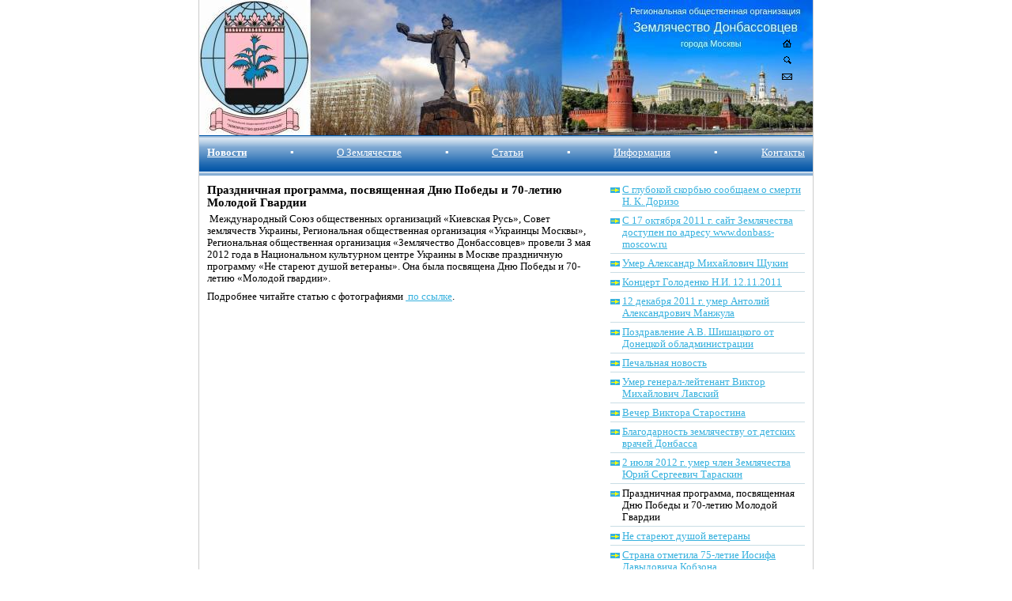

--- FILE ---
content_type: text/html; charset=windows-1251
request_url: http://donbass-moscow.ru/molodaya_gvardiya/
body_size: 56530
content:
<html>
<head>
<meta http-equiv="Content-Language" content="ru">
<meta http-equiv="Content-Type" content="text/html; charset=windows-1251">
<title>Праздничная программа, посвященная Дню Победы и 70-летию Молодой Гвардии</title>
<meta name="description" content="">
<meta name="keywords" content="молодая гвардия">
<link rel="icon" href="/favicon.ico" type="image/ico">
<link rel="stylesheet" type="text/css" href="/style.css" media=all>
<link rel="stylesheet" type="text/css" href="/style-p.css" media=print>
<script type="text/javascript" src="/common.js">
//</script>
<script type="text/javascript" src="/script.js">
//</script></head>
<body>
<img src="/images/logo-print.gif" width="0" height="0" id=logo_print>
<div align=center>
<table class=table_root>
	<tr>
		<td class=td_logo>
		<ul class="ul_picto">
			<li><a id="li_home_" href="/"><img src="/images/spacer.gif" width=75 height=67></a></li>
			<li><a id="li_home" href="/"><img src="/images/picto_home.gif" title="Главная страница"></a></li>
			<li><a id="li_mail" href="/contact/"><img src="/images/picto_mail.gif" width="13" height="10" title="Контакная информация"></a></li>
			<li><a id="li_search" href="/map/"><img src="/images/picto_search.gif" width="10" height="10" title="Поиск"></a></li>
		</ul></td>
	</tr>
	<tr>
		<td class=td_for_menu>
		<table id=table_menu><tr><td class=td_menu_item><nobr><a href='/news/' class=b>Новости</a></nobr></td><td>&#9642;</td><td class=td_menu_item><nobr><a href='/' >О Землячестве</a></nobr></td><td>&#9642;</td><td class=td_menu_item><nobr><a href='/articles/' >Статьи</a></nobr></td><td>&#9642;</td><td class=td_menu_item><nobr><a href='/about/' >Информация</a></nobr></td><td>&#9642;</td><td class=td_menu_item><nobr><a href='/contact/' >Контакты</a></nobr></td></tr></table>		</td>
	</tr>
	<tr>
		<td>
		<table width=100% height=100%>
			<tr>
				<td class=td_content>
				<h1 class=h1_title>Праздничная программа, посвященная Дню Победы и 70-летию Молодой Гвардии</h1>
				<p>&nbsp;Международный Союз общественных организаций &laquo;Киевская Русь&raquo;, Совет землячеств Украины, Региональная общественная организация &laquo;Украинцы Москвы&raquo;, Региональная общественная организация &laquo;Землячество Донбассовцев&raquo; провели 3 мая 2012 года в Национальном культурном центре Украины в Москве праздничную программу &laquo;Не стареют душой ветераны&raquo;. Она была посвящена Дню Победы и 70-летию &laquo;Молодой гвардии&raquo;.</p>
<p>Подробнее читайте статью с фотографиями <a href="/UserFiles/Image/catalog/podvig_molodogvard.htm">&nbsp;по ссылке</a>.</p>				</td>
				<td width=266 class=td_for_news><div class=div_for_sub><a href='/dorizo/' class='submenu first'>С глубокой скорбью сообщаем о смерти Н. К. Доризо</a><a href='/new_address/' class='submenu first'>С 17 октября 2011 г. сайт Землячества доступен по адресу www.donbass-moscow.ru</a><a href='/schukin/' class='submenu first'>Умер Александр Михайлович Щукин</a><a href='/golodenko/' class='submenu first'>Концерт Голоденко Н.И. 12.11.2011</a><a href='/manzhula/' class='submenu first'>12 декабря 2011 г. умер Антолий Александрович Манжула</a><a href='/faxogram2012/' class='submenu first'>Поздравление А.В. Шишацкого от Донецкой обладминистрации</a><a href='/kalygin/' class='submenu first'>Печальная новость</a><a href='/lavskiy/' class='submenu first'>Умер генерал-лейтенант Виктор Михайлович Лавский</a><a href='/vecher_starostina/' class='submenu first'>Вечер Виктора Старостина</a><a href='/email_doctors/' class='submenu first'>Благодарность землячеству от детских врачей Донбасса</a><a href='/taraskin_rip/' class='submenu first'>2 июля 2012 г. умер член Землячества Юрий Сергеевич Тараскин</a><div class='submenu first'>Праздничная программа, посвященная Дню Победы и 70-летию Молодой Гвардии</div><div class=submenu_div></div>
<a href='/veterans2012/' class='submenu first'>Не стареют душой ветераны</a><a href='/kobzon/' class='submenu first'>Страна отметила 75-летие Иосифа Давыдовича Кобзона</a><a href='/osvob_donbass69/' class='submenu first'>В Москве отметили 69-ю годовщину освобождения Донбасса </a><a href='/70molgvard_krasnodon/' class='submenu first'>70-летие "Молодой гвардии" в Краснодоне</a><a href='/muhin2012/' class='submenu first'>Юбилейный творческий вечер поэта Игоря Мухина</a><a href='/gondusov/' class='submenu first'>Умер Александр Федорович Гондусов</a><a href='/inna_novikova2013/' class='submenu first'>Вечер Инны Новиковой</a><a href='/zhdanov2013/' class='submenu first'>9 февраля умер Александр Михайлович Жданов</a><a href='/kazanets/' class='submenu first'>О кончине И.П.Казанца</a><a href='/1marta2013/' class='submenu first'>1 марта 2013 года состоится гала-концерт «За милых дам!» </a><a href='/avdeenko2013/' class='submenu first'>"Еще не вечер"</a><a href='/ntlihacheva/' class='submenu first'>23 февраля умерла Нина Тихоновна Лихачева</a><a href='/golushko_kniga/' class='submenu first'>Презентация книги Н.М.Голушко "В спецслужбах трех государств"</a><a href='/sobranie2013/' class='submenu first'>18 мая состоится отчетно-выборное собрание Землячества</a><a href='/2013lyudi1000let/' class='submenu first'>"Люди нашего тысячелетия"</a><a href='/krikalev12apr2013/' class='submenu first'>Поздравляем Сергея Константиновича Крикалева с Днем Космонавтики!</a><a href='/orel_donbass/' class='submenu first'>Музкомедия «Шельменко-денщик» покорила не только орловчан</a><a href='/galakoncert_26042013/' class='submenu first'>Гала-концерт украинской диаспоры в национальном культурном центре Украины в Москве 26 апреля 2013</a><a href='/orlovvn/' class='submenu first'>О кончине Орлова В.Н.</a><a href='/npopova2013/' class='submenu first'>В память о Надежде Поповой</a><a href='/vvsereda2013/' class='submenu first'>Соболезнования родным и близким Владимира Васильевича Середы</a><a href='/komsomol95/' class='submenu first'>Члены Землячества отмечают 95-летие Комсомола</a><a href='/vyshlaknigavaleriyas/' class='submenu first'>Вышла книга Валерия Стёпкина «Дегтярев. Хозяин области»</a><a href='/concert_dvostok_2013/' class='submenu first'>Совет Землячеств Украины оказал помощь своим землякам - дальневосточникам</a><a href='/anna_morgunova2014/' class='submenu first'>Соболезнования родным Анны Марковны Моргуновой</a><a href='/new_address2014/' class='submenu first'>Новый адрес Землячества</a><a href='/no_another_way/' class='submenu first'>Иного пути нет</a><a href='/sulima70/' class='submenu first'>Юбилей медика и писателя Н.Сулима</a><a href='/donbass_v_ogne/' class='submenu first'>Крымский мост в Москве – гимн труду, металлу и дизайну</a><a href='/love_orbit_akaemov/' class='submenu first'>На орбите любви. Новый сборник П.И. Акаёмова</a><a href='/70osvob_sevastopol/' class='submenu first'>70-летие освобождения Крыма и города-героя Севастополя</a><a href='/obsch_palata_ukraine/' class='submenu first'>Cлушания Общественной палате Российской Федерации</a><a href='/odessa_skorby/' class='submenu first'>Одесса - скорбь</a><a href='/moscow_odessa2014/' class='submenu first'>Москва скорбит по погибшим в Одессе</a><a href='/kievskaya_rus2014/' class='submenu first'>Заявление Общественного Союза "Киевская Русь"</a><a href='/day_slav_pism14/' class='submenu first'>24 мая Землячество принимало участие в отмечании Дня славянской письменности</a><a href='/partii_rf_ukraine/' class='submenu first'>Политические партии РФ собирают помощь Юго-Востоку Украины</a><a href='/rybas_LG/' class='submenu first'>Испытание Новороссией</a><a href='/RPC_Ukraine/' class='submenu first'>Россия православная против войны в Украине</a><a href='/ukr_crisis/' class='submenu first'>Симпозиум "Украинский кризис и славянский мир"</a><a href='/donbass_needs_help/' class='submenu first'>Донбассу нужна гуманитарная помощь</a><a href='/my_donbass/' class='submenu first'>Создан фонд помощи  "Мы с тобою, Донбасс!"</a><a href='/lunev_to_business/' class='submenu first'>Обращение к</a><a href='/help_ukraine/' class='submenu first'>Сбор вещей для Украины</a><a href='/help_donbass/' class='submenu first'>Помоги Донбассу</a><a href='/nslunev_umer/' class='submenu first'>Прощальное слово о Н.С.Лунёве</a><a href='/russian_field/' class='submenu first'>Русское поле</a><a href='/sobolezn_nslunev/' class='submenu first'>Телеграммы соболезнований</a><a href='/donetsk_war_links/' class='submenu first'>Более-менее объективные новостные ленты о ситуации в Донбассе</a><a href='/painters2kids/' class='submenu first'>Художники Москвы - детям Донбасса</a><a href='/donbass_vdnh/' class='submenu first'>Благотворительная акция «Мы с тобою, Донбасс!»</a><a href='/nastya_sheveleva/' class='submenu first'>ПОМОЖЕМ НАЙТИ РОДСТВЕННИКОВ НАСТИ ШЕВЕЛЁВОЙ</a><a href='/fest2014/' class='submenu first'>Второй фестиваль московских региональных землячеств «МОСКВА – НАШ ОБЩИЙ ДОМ»</a><a href='/ukrsongs2014/' class='submenu first'>Вышел диск "Мои любимые украинские песни"</a><a href='/zeml_fest2014/' class='submenu first'>Выездной фестиваль региональных землячеств</a><a href='/meeting_advert2014/' class='submenu first'>Обращение к украинской интеллигенции</a><a href='/concert2014/' class='submenu first'>Благотворительный концерт для жителей Новороссии</a><a href='/book_tolbuhin2014/' class='submenu first'>Пресс-релиз книги о маршале Толбухине</a><a href='/info_refugee2014/' class='submenu first'>Информация для беженцев с Юго-Востока Украины</a><a href='/dzhemelinskiy2014/' class='submenu first'>Концерт Сергея Джемелинского</a><a href='/ndupak93y/' class='submenu first'>93 года Николаю Дупаку</a><a href='/nefedov2014/' class='submenu first'>Памяти Евгения Нефедова</a><a href='/iloverussia2014/' class='submenu first'>Фестиваль "Я люблю Россию"</a><a href='/unionday2014/' class='submenu first'>День народного единства </a><a href='/shvetsova_telegram/' class='submenu first'>В ночь на среду, 29 октября, умерла Людмила Ивановна Швецова</a><a href='/rodina2014/' class='submenu first'>С чего начинается Родина</a><a href='/op_mos3/' class='submenu first'>Общественная палата</a><a href='/donbass_sibir2014/' class='submenu first'>Патриотическая акция у Мемориала воинам - сибирякам</a><a href='/itogi2014/' class='submenu first'>Землячества подводят итоги 2014 года</a><a href='/help_theatre2014/' class='submenu first'>Донецкому театру оперы и балета нужна помощь</a><a href='/christmas2015/' class='submenu first'>Церковь приглашает детей беженцев на Рождественскую ёлку в Москве</a><a href='/itogi_fonda2014/' class='submenu first'>Итоги землячества и итоги фонда за 2014 год</a><a href='/foto_donetsk2015/' class='submenu first'>Фотовыставка Донецк непокоренный</a><a href='/potyaka2015/' class='submenu first'>Скончался Леонид Яковлевич Потяка</a><a href='/foto_ivanov2015/' class='submenu first'>Открылась фотовыставка Игоря Иванова </a><a href='/ukrnazi2015/' class='submenu first'>Состоялось открытие историко-документальной  выставки &laquo;Украинский национализм: вчера и сегодня&raquo;</a><a href='/discuss2015feb/' class='submenu first'>Круглый стол</a><a href='/union_donbass2015/' class='submenu first'>Литературно-музыкальный вечер «Мы с тобою, Донбасс!»</a><a href='/zem_donbass2015/' class='submenu first'>Состоялось заседание правления Землячества</a><a href='/kobzon2015/' class='submenu first'>Поздравление И.Д.Кобзону</a><a href='/ufms_rf_refugees/' class='submenu first'>УФМС России по Москве обсудил вопросы беженцев</a><a href='/avdeenko_farewell/' class='submenu first'>Татьяна Петровна Авдеенко</a><a href='/press_lugansk_mni/' class='submenu first'>Благотворительный вечер-выставка</a><a href='/deti2015/' class='submenu first'>Дети Донбасса отдохнули в Подмосковье</a><a href='/zasedanie2015/' class='submenu first'>Заседание Московского координационного совета региональных землячеств при Правительстве Москвы - 3 апреля 2015 г.</a><a href='/nasha_pobeda2015/' class='submenu first'>Выставка "Наша Победа"</a><a href='/groshev2015/' class='submenu first'>Умер Александр Грошев</a><a href='/17apr2015/' class='submenu first'>Команда Землячества Донбассовцев в числе призёров</a><a href='/podvig2015/' class='submenu first'>28 апреля  открылась выставка «Подвиг, равный подвигу взрослых»</a><a href='/sprint2015/' class='submenu first'>Спринт. Побег за мечтой.</a><a href='/fire2015/' class='submenu first'>"Беглый огонь"</a><a href='/poklon2015/' class='submenu first'>Торжественный вечер "Низкий Вам поклон, ветераны!"</a><a href='/present_2vol2015/' class='submenu first'>Имена Победы</a><a href='/veterany2015/' class='submenu first'>Наши ветераны</a><a href='/bessm_polk2015/' class='submenu first'>Бессмертный полк</a><a href='/dupak_hero/' class='submenu first'>Николай Дупак - герой книги</a><a href='/vinn_zeml20150509/' class='submenu first'>С Днем Победы!</a><a href='/day_slav_pism2015/' class='submenu first'>Приглашение на концерт в чести Дня славянской письменности</a><a href='/rud2015/' class='submenu first'>Умер Александр Михайлович Рудь</a><a href='/ruspole2015/' class='submenu first'>Фестиваль Русское поле</a><a href='/belarus_skorina/' class='submenu first'>Пять томов первопечатника Ф.Скорины</a><a href='/lunev_memoriam2015/' class='submenu first'>В память годовщины смерти Николая Стефановича Лунёва</a><a href='/lipilin100/' class='submenu first'>Степан Захарович Липилин отпраздновал столетний юбилей</a><a href='/rus_fest2015/' class='submenu first'>Русское поле 26.07.2015</a><a href='/deny_shahtera2015/' class='submenu first'>30 августа2015 - День шахтера</a><a href='/usenkov2015/' class='submenu first'>27 августа умер Артур Владимирович Усенков</a><a href='/kazstanitsa2015/' class='submenu first'>Приглашение на фестиваль Казачья станица</a><a href='/holst_manezh2015/' class='submenu first'>Холст жизни в манеже</a><a href='/fond_ganichkin/' class='submenu first'>Объявление от фонда Ганичкина</a><a href='/fest_myzeml2015/' class='submenu first'>С фестиваля  «Дорогие мои земляки!»</a><a href='/present_book2015/' class='submenu first'>Новая книга</a><a href='/msk_inner_tourism/' class='submenu first'>В Москве обсудили перспективы развития внутреннего туризма</a><a href='/fest_kazak2015/' class='submenu first'>Казачьи покрова</a><a href='/raisa_luneva2015/' class='submenu first'>Умерла Раиса Лунёва</a><a href='/exhibition2015/' class='submenu first'>Выставка Татьяны Пономаренко</a><a href='/lipilin2015/' class='submenu first'>Степан Захарович Липилин</a><a href='/young_guard2015/' class='submenu first'>О "Молодой гвардии"</a><a href='/novoros_vdnh2015/' class='submenu first'>В Музейно-выставочном центре «Рабочий и Колхозница» рядом с ВДНХ состоялось торжественное открытие выставки «Новороссия. Юзовка. Будущее начинается в прошлом».</a><a href='/request201511/' class='submenu first'>Общественные организации России осуждают действия Турции</a><a href='/tears_donbass2016/' class='submenu first'>Слезы Донбасса - 2016</a><a href='/kobzon1958/' class='submenu first'>Иосиф Кобзон, 1958 год</a><a href='/golden_delvig2016/' class='submenu first'>Золотой Дельвиг</a><a href='/zeml_books2016/' class='submenu first'>Книги Землячества - лауреаты конкурса</a><a href='/volkov_interview2016/' class='submenu first'>Интервью с летчиком-космонавтом Александром Волковым</a><a href='/lonchakov_kosmos2016/' class='submenu first'>Юрию Валентиновичу Лончакову</a><a href='/kobzon_d_2016/' class='submenu first'>Поздравления Иосифу Давыдовичу</a><a href='/ishkov_memo2016/' class='submenu first'>В память о Владимире Ишкове</a><a href='/goncharov_book2016/' class='submenu first'>Новая книга Николая Гончарова </a><a href='/arm_fest2016/' class='submenu first'>Межрегиональный фестиваль военно-патриотической песни &laquo;Победа остаётся молодой&raquo; у Мемориала воинам-сибирякам на 42-ом км. Волоколамского шоссе</a><a href='/big_theatre2016/' class='submenu first'>В Большом театре получили награды члены Землячества П.Акаёмов и В.Автомонов</a><a href='/kiseleva2016/' class='submenu first'>С любовью к Донбассу</a><a href='/painting2016/' class='submenu first'>О донецких художниках на сайте Евгения Ясенова donjetsk.com</a><a href='/rus_kids2016/' class='submenu first'>Дети России - детям Донбасса</a><a href='/kobzonu2016/' class='submenu first'>Поздравление Иосифу Давидовичу в связи с избранием депутатом Госдумы</a><a href='/rose2016/' class='submenu first'>Розы из Донбасса</a><a href='/petrakov_necrolog/' class='submenu first'>Памяти Виктора Васильевича Петракова</a><a href='/zemdonbass20/' class='submenu first'>Юбилейное собрание землячества донбассовцев. Подборка публикаций СМИ</a><a href='/talents2017/' class='submenu first'>Таланты «Горячего сердца»  </a><a href='/petition2017/' class='submenu first'>На change.org опубликована петиция</a><a href='/arts2017/' class='submenu first'>Школа Искусств Горловки в Туле</a><a href='/charity2017/' class='submenu first'>Благотворительный вечер  20.02.2017г.</a><a href='/bobkov2017/' class='submenu first'>«Историческая исповедь» Александра Бобкова</a><a href='/stopgenocide2017/' class='submenu first'>Акция "Останови геноцид Донбасса"</a><a href='/kirill2017/' class='submenu first'>1 апреля Митрополит Кирилл <a href="kirill2017">принял участие</a> в посадке роз Донбасса у Казанского собора Ставрополя</a><a href='/krasnaya_gorka2017/' class='submenu first'>Красная горка-2017</a><a href='/koltso2017/' class='submenu first'>Презентация проекта «Благодатное кольцо»</a><a href='/voenkor2017/' class='submenu first'>Открылась выставка «Донбасс. Заметки военкора»</a><a href='/rose_rostov2017/' class='submenu first'>Розы Донбасса теперь зацветут и в Ростове</a><a href='/9may2017/' class='submenu first'>С праздником Победы!</a><a href='/zeml_kolon2017/' class='submenu first'>Члены Землячества в колонне «Бессмертного полка»  </a><a href='/veteran_mdn2017/' class='submenu first'>Ветеранов чествовали в Московском Доме национальностей</a><a href='/industr2017/' class='submenu first'>Индустриальное наследие ДОНБАССА в Государственной Думе</a><a href='/kobzon_donbass2017/' class='submenu first'>Народный артист СССР и ДНР Иосиф Кобзон: Аура Донбасса притягивает людей</a><a href='/sampo2017/' class='submenu first'>"Мельница Сампо" в Коломенском</a><a href='/deynekin/' class='submenu first'>19 августа скончался первый главнокомандующий ВВС генерал армии Пётр Степанович Дейнекин</a><a href='/kobzon80_exh/' class='submenu first'>ПРЕСС-РЕЛИЗ</a><a href='/charity2017_11/' class='submenu first'>Приглашение на благотворительный коцерт 26 ноября</a><a href='/day_shaht2017/' class='submenu first'>Прошедшее. День Шахтера-2017 в Донецке</a><a href='/osvob_donb74/' class='submenu first'>Прошедшее. 74 годовщину освобождения Донбасса земляки отметили в Москве  </a><a href='/lugansk_pov2017/' class='submenu first'>Вышел фильм "Луганская повесть"</a><a href='/don_rose2017/' class='submenu first'>В Москве высажены донецкие розы</a><a href='/dntsk2zeml2017/' class='submenu first'>Делегация Администрации города Донецка в гостях у Землячества</a><a href='/molgvard2017/' class='submenu first'>В Москве прошла патриотическая акция в честь 75-летия легендарной «Молодой гвардии»</a><a href='/dupak96/' class='submenu first'>5 октября 2017 года прошел вечер прошёл вечер, посвящённый 96-летию Николая Лукьяновича Дупака</a><a href='/krym_cult2017/' class='submenu first'>В октябре в Крыму украинские общественные объединения <a href="krym_cult2017">обсудили</a> сотрудничества в сфере культуры и духовности</a><a href='/fridgut2017/' class='submenu first'>Об историческом исследовании Донбасса, двухтомнике Теодора Фридгута</a><a href='/look_donbass2017/' class='submenu first'>Фотовыставка "Посмотри в глаза Донбассу"</a><a href='/young_hearts/' class='submenu first'>Юные горячие сердца Донецка в Москве</a><a href='/happyNY2018/' class='submenu first'>С Новым Годом!</a><a href='/kids2018/' class='submenu first'>Дети Донецка новогодние каникулы провели в Москве</a><a href='/kolomiets2018/' class='submenu first'>Юрий Игоревич Коломиец любил строить метро</a><a href='/gorlovka2018/' class='submenu first'>Первоклашек-горловчан члены Землячества поздравили с Новым годом</a><a href='/starobeshevo18/' class='submenu first'>Мы дети твои, Россия!</a><a href='/msk_donb_kids18/' class='submenu first'>Московская сказка для донбасских детей</a><a href='/novikova_concert18/' class='submenu first'>Юбилейный гала-концерт Инны Новиковой «Мечты сбываются»</a><a href='/titov_mg2018/' class='submenu first'>6 марта 2018 года на 97 году жизни скончался член Землячества Донбассовцев, участник Великой Отечественной войны, генерал-лейтенант Михаил Георгиевич Титов.</a><a href='/test2018/' class='submenu first'>test2018...</a><a href='/ufimtsev2018/' class='submenu first'>Умер Уфимцев Борис Петрович - земляк, дипломат</a><a href='/lyahov_va2018/' class='submenu first'>Умер космонавт Ляхов Владимир Афанасьевич, трижды покоривший космос</a><a href='/donb_my_heart2018/' class='submenu first'>«Донбасс в моём сердце» - говорят в Москве земляки</a><a href='/naumenko_action2018/' class='submenu first'>Оксана Науменко приняла участие в акции «Библионочь-2018» в Москве</a><a href='/report2018/' class='submenu first'>19 мая состоялось VI-я отчётно-выборное собрание землячества</a><a href='/book_Sergeev2018/' class='submenu first'>Библиотеке им. Н.К. Крупской подарен редкий экземпляр книги о Маршале Российской Федерации И.Д.Сергееве</a><a href='/kobzon_necrolog/' class='submenu first'>Умер певец на все времена</a><a href='/kobzon_flowers/' class='submenu first'>К памятнику Кобзона в Донецке жители несут цветы</a><a href='/kobzon_farewel/' class='submenu first'>Телеграммы соболезнования в связи с кончиной И.Д.Кобзона</a><a href='/nepobezhdennyi/' class='submenu first'>Непобеждённый</a><a href='/donetsk_day2018/' class='submenu first'>Земляки из Москвы приняли участие в празднике Дня города и Дня шахтёра в Донецке</a><a href='/20180905/' class='submenu first'>Землячество отметило 75-й годовщину освобождения Донбасса от немецко-фашистских захватчиков</a><a href='/shkoda2018/' class='submenu first'>Непобеждённый. В Москве открылась выставка-акция памяти Александра Захарченко</a><a href='/dikoepole2018/' class='submenu first'>Дикое поле Донбасса на ВДНХ</a><a href='/luchikSveta/' class='submenu first'>Лучик света</a><a href='/msk2018/' class='submenu first'>Москва - город мира, дружбы и согласия</a><a href='/alexandrov18/' class='submenu first'>Руководитель фонда «Руспомощь» Василий Александров: Кто-то должен заниматься непрестижными вещами</a><a href='/yarovaya2018/' class='submenu first'>Наша землячка Алина Яровая - звезда ХХ века</a><a href='/dupaku97/' class='submenu first'>Николаю Лукьяновичу Дупаку - 97 лет!</a><a href='/palitra2018/' class='submenu first'>8 октября в МДН открылась выставка слепоглухих художников "Трогательная палитра чувств и образов"</a><a href='/kaplya2018/' class='submenu first'>Выставочный проект «Капля жизни» завершился в Москве</a><a href='/sirya2018/' class='submenu first'>Скульптура «Отнятое детство» вручена послу Сирии в России</a><a href='/europa2018/' class='submenu first'>«Официальная Европа не замечает жертв украинской агрессии». Европейские антифашисты обсудили помощь детям ЛДНР</a><a href='/komsomol2018/' class='submenu first'>Это наша с тобой биография! К 100-летию ВЛКСМ</a><a href='/a_yarovaya2018/' class='submenu first'>Алина Яровая провела урок-класс в Горловке</a><a href='/pamyat2018/' class='submenu first'>На крыльях памяти</a><a href='/poetry2018/' class='submenu first'>Стихи писались для одной, а оказались нужные всем</a><a href='/golodenko2018/' class='submenu first'>В Московском доме ветеранов и вооружённых сил состоялся благотворительный концерт Николая Голоденко,  &laquo;ПАРАД ПОБЕДЫ&raquo;</a><a href='/vkrugu18/' class='submenu first'>В кругу друзей</a><a href='/zemlyaki2018/' class='submenu first'>Слово «земляк» является универсальным</a><a href='/ruspoets2018/' class='submenu first'>Поэты пишут о России и не только.</a><a href='/poet2018/' class='submenu first'>Я тоже РУССКИЙ. Две мечты сербского поэта</a><a href='/itogi2018/' class='submenu first'>Землячество Донбассовцев подвело итоги работы за 2018 год</a><a href='/galaconcert2018/' class='submenu first'>Состоялся Гала-концерт конкурса молодых талантов &laquo;Горячее сердце&raquo;</a><a href='/youngDonbMsk2019/' class='submenu first'>Юные дончане провели новогодние праздники в Москве</a><a href='/finalmsk2019/' class='submenu first'>Финалисты IV Открытого конкурса молодых талантов «Горячее сердце» провели новогодние каникулы в Москве</a><a href='/avtomonov2019/' class='submenu first'>Синяя Вечность  Владимира Автомонова</a><a href='/druzhba2019/' class='submenu first'>Землячества Москвы провели праздник под лозунгом «Для дружбы нет преград!»</a><a href='/book2019/' class='submenu first'>Землячество Донбассовцев презентовало книгу «Слово о Гиви»</a><a href='/rybas2019/' class='submenu first'>Святослав Рыбас - лауреат премии Правительства России</a><a href='/vovchenko2019/' class='submenu first'>Владимир Вовченко &ndash; виртуоз баяна</a><a href='/detitvoi2019/' class='submenu first'>Мы дети твои, Россия!</a><a href='/nablyudashki2019/' class='submenu first'>Наблюдашки Виктора Старостина или любовь к мудрости</a><a href='/detiDNR2019/' class='submenu first'>Зимняя сказка в гостеприимной Москве: столица подарила детям ДНР яркие незабываемые впечатления</a><a href='/zolushka2019/' class='submenu first'>В ЦДРИ состоялось театрализованное представление &laquo;Бал у золушки&raquo;</a><a href='/superfin2019/' class='submenu first'>Любимые песни Ларисы Суперфин</a><a href='/naumenko2019/' class='submenu first'>Музыка любви Оксаны Науменко</a><a href='/zased_kr2019/' class='submenu first'>В Москве состоялась Международная конференция «Крым в современной геополитике. 5 лет Крымской весне»</a><a href='/zased032019/' class='submenu first'>Правления РОО &laquo;Землячество Донбассовцев&raquo;, депутат Государственной Думы Г.Г. Онищенко принял участие в рабочем совещании в Минобрнауки ДНР</a><a href='/school1/' class='submenu first'>Председатель Правления Землячества Геннадий Григорьевич Онищенко посетил Донецкую школу - интернат №1</a><a href='/fursenko2019/' class='submenu first'>Приглашение на сольный концерт Александра Фурсенко 3 апреля</a><a href='/gorka2019/' class='submenu first'>5 мая 2019 года в Екатерининском парке Департамент национальной политики и межрегиональных связей города Москвы проводит молодежный русский праздник «Красная горка»</a><a href='/grazhd2019/' class='submenu first'>Путин упростил порядок получения российского гражданства для жителей Донбасса</a><a href='/pravoslav2019/' class='submenu first'>Православная миссия Землячества Донбассовцев в ДНР</a><a href='/roze_vladikavk2019/' class='submenu first'>Владикавказу подарили розы Донецка</a><a href='/rose_groznyi2019/' class='submenu first'>Розы Донецка украсят Грозный</a><a href='/helpgrazd2019/' class='submenu first'>Жителям ДНР и ЛНР помогут разобраться с получением гражданства РФ</a><a href='/profsoyuz9may/' class='submenu first'>Поздравление с Днем Победы от профсоюза силовых и правоохранительных структур</a><a href='/bryansk9may19/' class='submenu first'>Поздравление с Днем Победы от Брянского Землячества</a><a href='/veteranZeml9may19/' class='submenu first'>К ветеранам землячества</a><a href='/suvorovtsy9may19/' class='submenu first'>От московских суворовцев</a><a href='/rossDonb2019/' class='submenu first'>Взаимодействие народов России и Донбасса на региональном уровне будет способствовать развитию сотрудничества, укреплению мира и согласия</a><a href='/roseSpb2019/' class='submenu first'>Розы Донецка – в Санкт-Петербурге</a><a href='/polk2019/' class='submenu first'>Члены Землячества Донбассовцев приняли участие в патриотической акции «Бессмертный полк»</a><a href='/ukrSongs2019/' class='submenu first'>Украинские песни покорили зрителей</a><a href='/KovalNG2019/' class='submenu first'>УШЁЛ ИЗ ЖИЗНИ ПЕРВЫЙ РУКОВОДИТЕЛЬ ЗЕМЛЯЧЕСТВА ДОНБАССОВЦЕВ</a><a href='/bobkov_fd2019/' class='submenu first'>Прощай, боевой генерал!</a><a href='/buzina2019/' class='submenu first'>В канун 50-летнего юбилея Олеся Бузины в Москве презентовали книгу «Слово как оружие» и погасили марку, выпущенную в ДНР</a><a href='/ruspole2019/' class='submenu first'>На фестивале «Русское поле» установят рекорд по самому большому этнограффити и испекут огромный пряник</a><a href='/SZU15let/' class='submenu first'>СОВЕТУ ЗЕМЛЯЧЕСТВ УКРАИНЫ В МОСКВЕ 15 ЛЕТ</a><a href='/donb_schools2019/' class='submenu first'>В России работали три школы для студентов вузов из Донбасса</a><a href='/vyezdnoe2019/' class='submenu first'>Региональные землячества провели выездное заседание в Тульской области</a><a href='/zaryadye201909/' class='submenu first'>Концерт в Зарядье</a><a href='/ukr_dekada2019/' class='submenu first'>Приглашаем Вас на Декаду украинской культуры</a><a href='/artschool2019/' class='submenu first'>Члены Землячества Донбассовцев открывают Школу искусств</a><a href='/donetsk150/' class='submenu first'>Делегация Землячества Донбассовцев на праздновании 150-летия  Донецка</a><a href='/sirya_donbass2019/' class='submenu first'>Сирия и Донбасс глазами очевидцев и юных художников</a><a href='/malinovskiy2019/' class='submenu first'>Человек уникальной судьбы: выставка о жизни маршала Малиновского  </a><a href='/zeml_fest2019/' class='submenu first'>ХIX Московский Межрегиональный фестиваль "Дорогие мои земляки"</a><a href='/kobzon_monument2019/' class='submenu first'>Памятник Кобзону открыли на Востряковском кладбище</a><a href='/free_donb76/' class='submenu first'>Земляки в Москве отметили 76-ю годовщину освобождения Донбасса</a><a href='/zeml_conf2019/' class='submenu first'>Руководители региональных землячеств обсудили вопросы благотворительности и сохранения памяти поколений</a><a href='/krasnyanskiy2019/' class='submenu first'>Краснянскому Леониду Наумовичу Господь Бог даровал счастье умереть «на бегу»</a><a href='/vasilchuk2019/' class='submenu first'>Марат Петрович Васильчук был сторонником государственного регулирования экономики России</a><a href='/zhivu_poyu2019/' class='submenu first'>Живу и пою для Вас</a><a href='/pokrov_read2019/' class='submenu first'>Пётр Акаёмов принял участие в ХI Покровских общественных чтениях</a><a href='/biryuzov115/' class='submenu first'>К 115-летию со дня рождения Маршала Советского Союза С.С. Бирюзова</a><a href='/forum_don2019/' class='submenu first'>Итогом работы Донецкого международного инвестиционного форума стало подписание 34 соглашений на сумму 135,6 млрд. рублей</a><a href='/forum_rus2019/' class='submenu first'>Подведены итоги II Международного интеграционного форума «Русский мир и Донбасс»</a><a href='/pivovarov2019/' class='submenu first'>Владимир Иванович Пивоваров был учёным и спортсменом</a><a href='/oseny2019/' class='submenu first'>Мы запомним суровую осень</a><a href='/sovet25let/' class='submenu first'>Совет по делам национальностей при Правительстве Москвы отметил 25-летие</a><a href='/kadety2019/' class='submenu first'>Кадеты из Донецка - гости БФ «Руспомощь» и Землячества Донбассовцев</a><a href='/kukla2019/' class='submenu first'>Правду о событиях на Донбассе рассказал фильм «Кукла»</a><a href='/kobzon_byust2019/' class='submenu first'>В Донецке установили бронзовый бюст Иосифа Кобзона</a><a href='/kobzon2_byus2019/' class='submenu first'>В Донецке установили бронзовый бюст Иосифа Кобзона</a><a href='/obsh_sovet2019/' class='submenu first'>Заседание Общественного совета Московского дома национальностей</a><a href='/talents_fest2019/' class='submenu first'>Молодые таланты ДНР приняли участие в Фестивале равных возможностей &laquo;Горячее сердце&raquo; &laquo;Москва &ndash; Донбасс&raquo;</a><a href='/kinderfest2019/' class='submenu first'>Детский фестиваль «Мой дом - Москва» подарил новогоднее настроение жителям и гостям столицы</a><a href='/zemlDonbNY2020/' class='submenu first'>Землячество Донбассовцев подвело итоги 2019 года и весело встретило 2020 год</a><a href='/city2020/' class='submenu first'>«Город открытий» Москва: в образовательном туристическом проекте приняли участие  дети из Донецка</a><a href='/rozhdestvo2020/' class='submenu first'>Чудо Рождества для донецких и московских детей</a><a href='/goncharova2020/' class='submenu first'>ПЕРВЫЕ СТУПЕНИ ХУДОЖНИКА НАТАЛЬИ ГОНЧАРОВОЙ</a><a href='/golodenko2020/' class='submenu first'>БЛАГОТВОРИТЕЛЬНЫЙ КОНЦЕРТ  «НА БЕЗЫМЯННОЙ ВЫСОТЕ&hellip;» НИКОЛАЯ ГОЛОДЕНКО</a><a href='/confer202001/' class='submenu first'>Научно-практическая конференция «Донбасс: от непризнанных к значимым - запуск криптовалют и легализация блокчейн-систем»</a><a href='/avtomonov2020/' class='submenu first'>ТВОРЧЕСКИЙ ВЕЧЕР ВЛАДИМИРА АВТОМОНОВА &laquo;ВЕСНЫ ПРИСУТСТВИЕ&raquo;</a><a href='/akryukov2020/' class='submenu first'>Донбасс навсегда остался в сердце художника Алексея Крюкова</a><a href='/donroses_simfer2020/' class='submenu first'>Розы Донецка в Симферополе</a><a href='/proekt_pobeda2020/' class='submenu first'>Информация о проекте «Многонациональная Победа»</a><a href='/semenov_yuk2020/' class='submenu first'>Умер бывший министр энергетики и электрификации СССР Семёнов Юрий Кузьмич</a><a href='/donetsk_chekhov2020/' class='submenu first'>В Донецке открыли памятник А.П.Чехову</a><a href='/chitaladze2020/' class='submenu first'>ЧИТАЛАДЗЕ Георгий Амбросевич гордился званием ШАХТЁР</a><a href='/romanenko_interview2/' class='submenu first'>Большой народный онлайн-концерт «Песни, опалённые войной» объединил Россию и Народные Республики ДНР и ЛНР</a><a href='/parad2020/' class='submenu first'>#ПарадПавших -   Патриотически - поэтический марафон</a><a href='/tsvelev2020/' class='submenu first'>Священник Валентин Цвелёв молился за мир на Донбассе</a><a href='/college2020/' class='submenu first'>Колледж экономики, права и информационных технологий (КЭПиИТ)</a><a href='/fayustov2020/' class='submenu first'>Выставка художника Максима Фаюстова «Чечня, Осетия, Донбасс»</a><a href='/zeml_visit2020/' class='submenu first'>Члены Землячества Донбассовцев посетили родной Донбасс </a><a href='/golodenko_mak2020/' class='submenu first'>Видефрагменты концерта  Николая Голоденко в Макеевке</a><a href='/donRosesNovg2020/' class='submenu first'>Донецкие розы будут цвести в Великом Новгороде</a><a href='/konyukhov2020/' class='submenu first'>В гостях у «БОЕВОГО БРАТСТВА» и Фёдора Конюхова побывали ребята из Донецка</a><a href='/sipotenko2020/' class='submenu first'>Александр Иванович Сипотенко родился в день начала стахановского движения</a><a href='/grinko2021/' class='submenu first'>Николай Константинович Гринько внёс огромный вклад в развитие угольной промышленности</a><a href='/gyulumyan2021/' class='submenu first'>Рафаэл Семёнович Гюлумян был неординарной личностью</a><a href='/konnitsa2021/' class='submenu first'>Открытие историко-культурного центра «Ратная конница»</a><a href='/andrienkoVA2021/' class='submenu first'>Владимир Алексеевич Андриенко -  моральный ориентир для подрастающего поколения</a><a href='/exgibit2021/' class='submenu first'>Выставка «Имена Победы» - это возможность посмотреть в глаза героям</a><a href='/opolchenochka2021/' class='submenu first'>«Ополченочка» - правдивый фильм о военных событиях на Донбассе</a><a href='/beregovoy2021/' class='submenu first'>В Звёздном Городке отметили 100 лет со дня рождения Героя СССР, лётчика-космонавта Г.Т.Берегового</a><a href='/beregovoy2021/' class='submenu first'>В Звёздном Городке отметили 100 лет со дня рождения Героя СССР, лётчика-космонавта Г.Т.Берегового</a><a href='/donb_help2021/' class='submenu first'>Земляки обсуждают вопросы помощи Донбассу</a><a href='/pomnit_serdtse2021/' class='submenu first'>Помнит сердце, не забудет никогда!</a><a href='/beregovoyMT2021/' class='submenu first'>ЖИЗНЬ, ОТДАННАЯ ЗАЩИТЕ ОТЕЧЕСТВА</a><a href='/stansler2021/' class='submenu first'>Станслер Юрий Евгеньевич был постоянно в поиске своего места в жизни</a><a href='/movies2021/' class='submenu first'>Жизнь детей Донбасса на войне в короткометражных фильмах</a><a href='/zemlyak2021/' class='submenu first'>Состоялся I Форум межрегионального сотрудничества землячеств России</a><a href='/chekhov2021/' class='submenu first'>Жители города Чехова передали гуманитарную помощь для детей Донбасса</a><a href='/iofis2021/' class='submenu first'>Михаил Абрамович Иофис  был выдающимся ученым в области горных наук</a><a href='/onischenko2021/' class='submenu first'>Руководитель Землячества Донбассовцев в Москве Г.Г.Онищенко стал Героем Труда ДНР</a><a href='/baklanov2021/' class='submenu first'>Жизнь, отданная ракетно-космической отрасли</a><a href='/steblinenko2021/' class='submenu first'>Стеблиненко Владимир Филиппович всегда помнил о Чернобыле</a><a href='/day_donetsk2021/' class='submenu first'>Члены Землячества Донбассовцев приняли участие в праздновании дня города Донецка</a><a href='/bastion2021/' class='submenu first'>Донецкие журналисты впервые приняли участие в межведомственных учебно-практических курсах «Бастион»</a><a href='/dupak100/' class='submenu first'>Легендарному директору «Таганки» Н.Л.Дупаку исполнилось 100 лет</a><a href='/golodenko2021/' class='submenu first'>«ИСПОВЕДЬ» НИКОЛАЯ ГОЛОДЕНКО</a><a href='/emotions2021/' class='submenu first'>Путь к долголетию через эмоции</a><a href='/samsonov2021/' class='submenu first'>Виталий Иванович Самсонов любил море и Донбасс</a><a href='/miletenko2021/' class='submenu first'>Кандидат наук Наталья Милетенко стала поэтом</a><a href='/25let/' class='submenu first'>Нам - 25 лет!</a><a href='/2021summary/' class='submenu first'>Информация о наиболее значимых мероприятиях Землячества Донбассовцев, Международной волонтёрской группы «Москва - Донбасс», Благотворительного фонда «Руспомощь», проекта «Русская душа» в 2021 году</a><a href='/khaletskiy2022/' class='submenu first'>Творческая встреча  с писателем, драматургом, сценаристом, кинорежиссёром, журналистом  В.Н.Халецким</a><a href='/khaletskiy2022/' class='submenu first'>Творческая встреча  с писателем, драматургом, сценаристом, кинорежиссёром, журналистом  В.Н.Халецким</a><a href='/golodenko_life22/' class='submenu first'>Страницы жизни Николая Голоденко</a><a href='/20220219/' class='submenu first'>Я хочу сказать о земляках</a><a href='/antinazi2022/' class='submenu first'>Антинацистский Международный Комитет поддержал специальную военную операцию по демилитаризации и денацификации Украины</a><a href='/gagarin2022/' class='submenu first'>Во Владимирской области почтили память героев советского союза Юрия Гагарина и Владимира Серёгина</a><a href='/20220420/' class='submenu first'>Во благо человечества</a><a href='/medzmariashvili2022/' class='submenu first'>Строитель неповторимого облика Донбасса</a><a href='/dnr2022/' class='submenu first'>Д.В.Пушилину </a><a href='/russia2022/' class='submenu first'>Служу России!</a><a href='/human2022/' class='submenu first'>Гуманитарная помощь жителям ДНР этой весной</a><a href='/spirit2022/' class='submenu first'>Духовная помощь жителям Донбасса</a><a href='/sibir2022/' class='submenu first'>На 42-м км Волоколамского шоссе прошел традиционный митинг в память о подвигах воинов-сибиряков в годы ВОВ</a><a href='/mir2022/' class='submenu first'>Мы выбираем Мир без нацизма</a><a href='/pioneer100/' class='submenu first'>Пионерии - 100 лет</a><a href='/koval2022/' class='submenu first'>Жизнь Николая Гурьевича Коваля была яркой</a><a href='/antinazi2022/' class='submenu first'>Антинацистский Международный Комитет за денацификацию Украины</a><a href='/rodina2022/' class='submenu first'>С чего начинается Родина</a><a href='/sovfed2022/' class='submenu first'>В Совете Федерации открылась выставка работ детей из ДНР</a><a href='/sedov2022/' class='submenu first'>&quot;Человек идёт на Север&quot;: юбилей Г.Я. Седова</a><a href='/zeml_sovet2022/' class='submenu first'>В столице состоялось заседание Московского координационного совета региональных землячеств при Правительстве Москвы</a><a href='/russiadonbass2022/' class='submenu first'>Россия и Донбасс: перспективы сотрудничества и интеграции</a><a href='/culture2022/' class='submenu first'>Творческий вечер Южнорусской культуры «От всей души&hellip;»</a><a href='/migration2022/' class='submenu first'>Москалькова рассказала о миграционных послаблениях для прибывших из Донбасса и Украины</a><a href='/vladychenko2022/' class='submenu first'>Ушёл из жизни участник войны, бывший председатель Госгортехнадзора СССР И.М.Владыченко</a><a href='/referendum22/' class='submenu first'><!-- О референдуме --></a><a href='/mesta2022/' class='submenu first'>Места голосования</a><a href='/referendum2022/' class='submenu first'>О референдуме</a><a href='/minpros2022/' class='submenu first'>Обращение  участников круглого стола, посвященного 80-летию создания и начала деятельности антифашистской подпольной организации «Молодая гвардия»</a><a href='/table2022/' class='submenu first'>Роман А.Фадеева «Молодая гвардия» необходимо вернуть в школьную программу</a><a href='/litgazeta1/' class='submenu first'>Литературная газета. ВЕРНИТЕ НАМ ЭТИХ РЕБЯТ.</a><a href='/children2022/' class='submenu first'>Школьники из Донецка посетили Москву</a><a href='/poklonis2022/' class='submenu first'>Поклонитесь России!</a><a href='/kalka800/' class='submenu first'>800-летие битвы на Калке - подвиг наших предков по защите  </a><a href='/molguard_reply2022/' class='submenu first'>Ответ из Минпросвещения по Молодой гвардии</a><a href='/mihalev2022/' class='submenu first'>Быть шахтёром – это призвание Анатолия Афанасьевича Михалёва</a><a href='/titova2022/' class='submenu first'>Землячество Донбассовцев поздравило Тамару Васильевну Титову с юбилеем</a><a href='/biryuzov2022/' class='submenu first'>Межрегиональная патриотическая встреча поколений «Полководцы Победы - на службе Отечеству во все времена!»</a><a href='/leverash2022/' class='submenu first'>В Государственной Думе представлена «ГЕРОИческая летопись»</a><a href='/piven2022/' class='submenu first'>Президентом Академии горных наук Российской Федерации избран член Правления Землячества Донбассовцев Г.Ф.Пивень</a><a href='/duma2022/' class='submenu first'>В Государственной Думе обсудили роль гражданского общества в защите исторической памяти</a><a href='/aksenova2023/' class='submenu first'>Художник, журналист, фотограф – это Аксёнова Наталья Яковлевна</a><a href='/sulim2023/' class='submenu first'>Землячество потеряло талантливого врача и писателя</a><a href='/art2023/' class='submenu first'>На Художественно-промышленной выставке-форуме «Уникальная Россия» участвует Землячество Донбассовцев</a><a href='/svo2023/' class='submenu first'>Антинацистский комитет обсудил вопросы, связанные со Специальной военной операцией (СВО)</a><a href='/zeml_major2023/' class='submenu first'>Мэр города Москвы С.С.Собянин наградил членов Землячества Донбассовцев  </a><a href='/turgenev2023/' class='submenu first'>«Таинственный Тургенев» А.Костина и детские рисунки из Донбасса в московской Библиотеке-читальне им. И.С.Тургенева</a><a href='/donbass_russia2023/' class='submenu first'>Выставка «Донбасс — Россия: история и современность» (12+)</a><a href='/kalka2023/' class='submenu first'>Битва на Калке и журнал «Донбасс»</a><a href='/draw2023/' class='submenu first'>Детские рисунки из ДНР представлены в рамках московской "Недели детской книги"</a><a href='/famous_donb2023/' class='submenu first'>Презентация книги «Знаменитые люди Донбасса»</a><a href='/dupak2023/' class='submenu first'>Не стало легендарного директора Театра на Таганке ДУПАКА Николая Лукьяновича</a><a href='/fly2023/' class='submenu first'>Прерванный полет</a><a href='/dupak_memo2023/' class='submenu first'>Вечер памяти Николая Лукьяновича Дупака</a><a href='/50podvig2023/' class='submenu first'>Подвигу Юрия Козловского 50 лет!</a><a href='/zvezdnyi2023/' class='submenu first'>В Звёздном городке будут цвести донецкие розы</a><a href='/voenmuzey2023/' class='submenu first'>Члены Землячества Донбассовцев - гости Военно-исторического музея</a><a href='/sergeev2023/' class='submenu first'>Жизнь, посвящённая Отечеству</a><a href='/sergeev_memo2023/' class='submenu first'>Памяти Маршала И.Д.Сергеева</a><a href='/melody2023/' class='submenu first'>Мелодии моей души</a><a href='/teplo2023/' class='submenu first'>«Тепло родного очага» Елены Седовой</a><a href='/vovchenko2023/' class='submenu first'>Валентина Александровна Вовченко была солнечным человеком</a><a href='/itogi2023/' class='submenu first'>Землячество Донбассовцев подвело итоги работы  за прошедшие за пять лет</a><a href='/pole2023/' class='submenu first'>Легендарная страница Великой Отечественной войны – Прохоровское сражение</a><a href='/otdushi2023/' class='submenu first'>От всей души</a><a href='/requiem2023/' class='submenu first'>В МОСКВЕ ПРОШЛА АКЦИЯ-РЕКВИЕМ ПАМЯТИ ДЕТЕЙ-ЖЕРТВ ВОЙНЫ В ДОНБАССЕ</a><a href='/80osv_donb2023/' class='submenu first'>Землячество Донбассовцев отметило 80-летие освобождение Донбассса от немецко-фашистских захватчиков</a><a href='/prorok2023/' class='submenu first'>Схиархимандрит Зосима - пророк непокорённого Донбасса</a><a href='/love2023/' class='submenu first'>«Любовь превыше всего» - слова, которые наполняют сердце теплом</a><a href='/mdn2023/' class='submenu first'>Московскому дому национальностей - 25 лет!</a><a href='/molkom2023/' class='submenu first'>Заседание молодёжного дискуссионного клуба в рамках проекта «Палитра культур»</a><a href='/magazine2023/' class='submenu first'>Журнал из ДНР «Ровесники» в гостях у Землячества Донбассовцев</a><a href='/mariupol43/' class='submenu first'>«Мариуполь». Борис ГОРБАТОВ</a><a href='/rosina2023/' class='submenu first'>С чего начинается Родина?</a><a href='/arikh2023/' class='submenu first'>Душа Леонида Ариха обязана трудиться</a><a href='/semernin2023/' class='submenu first'>Песни нашего земляка пели знаменитые артисты</a><a href='/conf2023/' class='submenu first'>В Москве прошла ХI Международная научно-практическая конференция «Единство в различиях: вектор развития Московской стратегии до 2030 года»</a><a href='/biblio2023/' class='submenu first'>Дни культуры Донецкой Народной Республик в «Иностранке»</a><a href='/soul2023/' class='submenu first'>От всей души - Донецкие встречи - 50-лет!</a><a href='/golubovich2023/' class='submenu first'>Для жителей Луганска Михаил Голубович - легенда</a><a href='/antinazi2023/' class='submenu first'>Заседание Антинацистского международного комитета</a><a href='/hat2023/' class='submenu first'>Специалистов-дизайнеров головных уборов собирается готовить Московский экономический институт</a><a href='/tishkova2023/' class='submenu first'>Презентация книги Светланы Тишкиной «Скупая слеза отца Арсения»</a><a href='/nagrada2023/' class='submenu first'>Землячество Донбассовцев - лауреат литературно-исторической премии «РОСС НЕПОБЕДИМЫЙ»</a><a href='/grynko2023/' class='submenu first'>Вечер памяти Николая Константиновича Гринько</a><a href='/gala2023/' class='submenu first'>Гала-концерт фестиваля равных возможностей «Горячее сердце» - Москва-Донбасс</a><a href='/beregovoy23/' class='submenu first'>«Союз» Георгия Берегового</a><a href='/serdce2024/' class='submenu first'>Фестиваль «Горячее сердце» объединил Москву и Донбасс!</a><a href='/vvc2024/' class='submenu first'>Денис Пушилин рассказал на выставке-форуме «Россия» о главных достижениях Донецкой Народной Республики</a><a href='/honour2024/' class='submenu first'>«Нам есть чем гордиться, есть что передать следующим поколениям»: Денис Пушилин открыл стенд ДНР на выставке «Россия»</a><a href='/porohnya2024/' class='submenu first'>Умер учёный Виктор Сидорович Порохня, друживший с Юрием Гагариным</a><a href='/podik2024/' class='submenu first'>Член Правления Землячества Донбассовцев Алина Подик  (бренд Alina Iv), презентовала календарь, посвящённый Народной артистки СССР Людмиле Гурченко</a><a href='/sergiev24/' class='submenu first'>Программа "От всей души" - Семейному центру  имени А.И. Мещерякова</a><a href='/2y_svo24/' class='submenu first'>Вторая годовщина СВО: Переговоры и/или капитуляция?</a><a href='/soglashenie24/' class='submenu first'>Землячество Донбассовцев подписало Соглашение о сотрудничестве с Союзом писателей России</a><a href='/pravda2024/' class='submenu first'>Благотворительный концерт «Будет правда на земле!», посвященный Дню защитника Отечества и героям Специальной Военной Операции</a><a href='/ryzhkov2024/' class='submenu first'>Ушёл человек - эпоха</a><a href='/salt2024/' class='submenu first'>Состоялся премьерный показ фильма «Соль земли»</a><a href='/women2024/' class='submenu first'>«От всей души» - женщинам</a><a href='/neonazi2024/' class='submenu first'>СМИ против украинского неонацизма  </a><a href='/startprep24/' class='submenu first'>Началась подготовка конференции Антинацистской коалиции стран и народов</a><a href='/union2024/' class='submenu first'>Первый Всероссийский Благотворительный Съезд объединил россиян под флагом добра</a><a href='/krokus22032024/' class='submenu first'>О трагедии в Крокус Сити Холл</a><a href='/happy2024/' class='submenu first'>Счастливые каникулы детей из Донбасса в Москве</a><a href='/astakhov2024/' class='submenu first'>Валериан Иванович Астахов всегда любил свой город Жданов</a><a href='/students24/' class='submenu first'>Студенты Донецкой Народной Республики - участники Российского форума индустрии дизайна.</a><a href='/golodenko24_05/' class='submenu first'>Сольный концерт Николая Голоденко «Сын России»</a><a href='/vopreki2024/' class='submenu first'>Елена Никитина представила свою книгу «Вопреки»</a><a href='/unique2024/' class='submenu first'>Землячество Донбассовцев на выставке «Уникальная Россия»</a><a href='/slav_culture24/' class='submenu first'>Дни славянских культур в Библиотеке иностранной литературы</a><a href='/2vesny24/' class='submenu first'>Две весны. Москва — Донбасс</a><a href='/remember2024/' class='submenu first'>Мы помним...</a><a href='/lihitchenko24/' class='submenu first'>Умерла диктор и ведущая программы «Время» Аза Лихитченко</a><a href='/business2024/' class='submenu first'>Уникальный бизнес-фестиваль</a><a href='/requiem2024/' class='submenu first'>Будем помнить ангелов Донбасса, Новороссии и приграничных регионов России</a><a href='/nofalse_hist24/' class='submenu first'>Не допустить фальсификации</a><a href='/krasnodon2024/' class='submenu first'>«Слово Донбасса» из Краснодона</a><a href='/president2024/' class='submenu first'>Президент России В.В.Путин принял участие в торжественном мероприятии в честь 877-летия Москвы</a><a href='/pravlenie2024/' class='submenu first'>На заседании Правления Землячества Донбассовцев обсуждены актуальные вопросы</a><a href='/osvobozhd2024/' class='submenu first'>Землячество Донбассовцев провело торжественный вечер, посвящённый 81-ой годовщине освобождения Донбасса от немецко-фашистских захватчиков</a><a href='/ memo_ryzhkov24/' class='submenu first'>Памяти Николая Ивановича Рыжкова</a><a href='/memo_ryzhkov24/' class='submenu first'>Памяти Николая Ивановича Рыжкова</a><a href='/80japan2024/' class='submenu first'>Российская общественность обсудила подготовку к празднованию 80-летия победы над милитаристской Японией</a><a href='/rublev2024/' class='submenu first'>Землячество Донбассовцев укрепило связи с БКФ имени Андрея Рублёва</a><a href='/forum2024/' class='submenu first'>Состоялся Патриотический форум национальных общественных организаций Москвы</a><a href='/orlov2024/' class='submenu first'>Из шахтёра в генералы  </a><a href='/superfin24/' class='submenu first'> Авторский концерт Ларисы Суперфин «Я с тобой»</a><a href='/svadba24/' class='submenu first'>Первая свадьба двух членов Землячества Донбассовцев</a><a href='/zhoga24/' class='submenu first'>В Мариуполе Кубок памяти Владимира Жоги собрал 300 конкурсантов</a><a href='/vovchenko24/' class='submenu first'>Владимир Вовченко своей музыкой покорил сердца зрителей</a><a href='/mgosprus24/' class='submenu first'>Писатели Москвы отчитались о своей работе и наметили планы на будущее</a><a href='/akaemov2024/' class='submenu first'>Алексей Акаёмов - победитель в номинации «Доброе сердце»</a><a href='/fromukr2024/' class='submenu first'>Совета Землячеств выходцев из Украины обсудил важные вопросы</a><a href='/momsforum24/' class='submenu first'>Форум матерей военнослужащих СВО «Свет твоей любви»</a><a href='/zosima2024/' class='submenu first'>Донецкий старец Зосима был пророком</a><a href='/druzhba2024/' class='submenu first'>Калейдоскоп дружбы народов</a><a href='/dancesing2024/' class='submenu first'>Танцуй и пой, моя Россия!</a><a href='/concert_zeml24/' class='submenu first'>Концертная деятельность Н.Голоденко в ноябре-декабре 2024 года</a><a href='/karagodin24/' class='submenu first'>Презентация книги Владимир Карагодина «Русь Святая победит! Донецкий старец Зосима»</a><a href='/nv30_24/' class='submenu first'>Газете «Новый вторник» 30 лет!</a><a href='/poetry2024/' class='submenu first'>Итоги поэтического конкурса «Россия - земля моя!»</a><a href='/museum24/' class='submenu first'>В Музее Победы на Поклонной горе прошло совместное заседание Совета по делам национальностей и Московского координационного совета региональных землячеств при Правительстве Москвы</a><a href='/heart2024/' class='submenu first'>Воспитанники школ искусств Донбасса приняли участие в московском фестивале «Горячее сердце» - «Москва-Донбасс»</a><a href='/festwin25/' class='submenu first'>Победители фестиваля «Горячее сердце» в Москве</a><a href='/zeml_art25/' class='submenu first'>Новогодняя поездка артистов Землячества Донбассовцев в Донецк</a><a href='/zotova2025/' class='submenu first'>Не стало Ольги Сергеевны Зотовой - дочери Маршала СССР С.С.Бирюзова</a><a href='/goncharov_ne25/' class='submenu first'>Николай Ефремович Гончаров всю жизнь любил Донбасс</a><a href='/zeml_vyst25/' class='submenu first'>Землячество Донбассовцев - участник V Художественно-промышленной выставки-форума «Уникальная Россия»</a><a href='/altz25/' class='submenu first'>Болезнь Альцгеймера - это испытание, наказание или вызов любви?</a><a href='/detlit25/' class='submenu first'>Какой должна быть детская литература?</a><a href='/melod_donb25/' class='submenu first'>«Мелодичный Донбасс» покорил зрителей в Гостином дворе</a><a href='/newmag25/' class='submenu first'>Состоялась презентация «Московского Альманаха» - нового литературно-художественного журнала</a><a href='/sovfed25/' class='submenu first'>В Совете Федерации открылась выставка «Магнитке-95. Этих дней не смолкнет слава».</a><a href='/khersonzeml25/' class='submenu first'>Херсонское землячество определило свои планы на будущее</a><a href='/round25/' class='submenu first'>Круглый стол «Роль гражданского общества в поддержке участников СВО и жителей прифронтовых регионов»</a><a href='/jubdates25/' class='submenu first'>Юбилейные даты Совета землячеств выходцев из Украины, Союза наций и народов России и Антинацистского Международного Комитета</a><a href='/karagodin2025/' class='submenu first'>Вечер русской истории и культуры "Росс Непобедимый"</a><a href='http://donbass-moscow.ru/sofiyatchernyshyova' class='submenu first'>София Чернышёва получила Гран-при  на фестивале «Россия — это мы!»</a><a href='http://donbass-moscow.ru/nekrolog-piven' class='submenu first'>Геннадий Фёдорович Пивень был выдающимся руководителем горного производства и патриотом Донбасса</a><a href='http://donbass-moscow.ru/golodenko151125' class='submenu first'>Приглашаем на концерт Николая Голоденко</a><a href='http://donbass-moscow.ru/molgvardiya05112025' class='submenu first'>«Молодая Гвардия» на рубеже веков: В Музее обороны Москвы почтили память героев Краснодона</a><a href='http://donbass-moscow.ru/nekrolog-pugach' class='submenu first'>Станислав Васильевич Пугач был верен шахтёрской профессии и героическому Донбассу</a><a href='http://donbass-moscow.ru/golodenko-concert' class='submenu first'>Цветущий май в начале ноября</a><a href='http://donbass-moscow.ru/golodenko-serdce-ros' class='submenu first'>Моё сердце – России!</a><a href='http://donbass-moscow.ru/pravlenie-09-25' class='submenu first'>Правление Землячества Донбассовцев обсудило актуальные вопросы своей работы</a></div></td>			</tr>
		</table>
		</td>
	</tr>
	<tr>
		<td class=td_bottom_above></td>
	</tr>
	<tr>
		<td class=td_bottom>
		<table>
			<tr>
				<td>© 2006—2026 РОО &laquo;Землячество Донбассовцев&raquo;<br>Все права защищены</td>
				<td align=right>Разработка сайта — <a id=a_s href="http://www.siteperfect.ru/" target=_blank>siteperfect</a></td>
			</tr>
		</table>
		</td>
	</tr>
</table>
</div>
</body>
</html>

--- FILE ---
content_type: application/javascript
request_url: http://donbass-moscow.ru/script.js
body_size: 5409
content:
cmnAdd_event( window, "load", AddListen );
cmnAdd_event( window, "load", ProcessPNG );

function AddListen()
	{
	for (var i = 0; (oImg = document.getElementsByTagName('img')[i]); i++)
		{
		if (cmnMatch_class(oImg, 'popup_image') || oImg.src.indexOf("popup_image")!=-1)
			{
			cmnAdd_event(oImg, 'click', LoadImg);
			oImg.style.cursor = "pointer";
			}
		}
	}
function ProcessPNG()//обработка картинок PNG 
	{
	for (var i = 0; (oImg = document.getElementsByTagName('img')[i]); i++)
		{
		if(oImg.src.substring(oImg.src.length-3, oImg.src.length) == 'png' && navigator.appName.indexOf('icrosoft') != -1)
			{
			w = oImg.scrollWidth;
			h = oImg.scrollHeight;
			oImg.style.height = h;
			oImg.style.width = w;
			oImg.runtimeStyle.filter = 'progid:DXImageTransform.Microsoft.AlphaImageLoader(src="'+oImg.src+'", sizingMethod="scale")';
			oImg.src = "/images/spacer.gif";
			}
		}
	}
function CheckForm(id,mode)
	{
	var What;
	if( id == 0 )
		{
		What = 
		{
		'fio':'Ваше имя',
		'email':'E-mail',
		'phone':'телефон',
		'address':'адрес'
		};
		}
	else if ( id == 1 )
		{
		What = 
		{
		'fio':'Ваше имя',
		'email':'E-mail',
		'phone':'телефон',
		'address':'адрес',
		'pass1':'пароль',
		'pass2':'пароль повторно'
		};
		}
	else if ( id == 2 )
		{
		What = 
		{
		'fio':'Ваше имя',
		'phone':'телефон',
		'address':'адрес'
		};
		}
	else if ( id == 3 )
		{
		What = 
		{
		'email':'E-mail'
		};
		}
	var element;
	for(field in What)
		{
		element = document.getElementById(field);
		if (element.value=="")
			{
			alert("Пожалуйста введите "+What[field]);
			element.focus();
			return false;
			}
		}
	
	if(What['email'])
		{
		var email = document.getElementById('email');
		if(email.value.length > 0 && ( email.value.indexOf("@",0) == -1 || email.value.indexOf(".",0) == -1 ) )
			{ 
			alert("Пожалуйста введите правильный "+What['email']); 
			email.focus();
			return false;
			}
		}
	
	if(document.getElementById('pass1') && document.getElementById('pass2') )
		{
		if(document.getElementById('pass1').value != document.getElementById('pass2').value)
			{
			alert("Введённые пароли не совпадают"); 
			document.getElementById('pass1').focus();
			return false;
			}
		}
	
	
	//только для формы-магазина
	if(mode)
		{
		document.SendForm.elements['mode'].value=mode;
		}

	//только для формы-магазина
	document.SendForm.submit();
	return true;
	}

function LoadImg(event)
	{
	// Internet Explorer
	if (event.srcElement)
		{
		el = event.srcElement;
		}
	// Netscape and Firefox
	else if (event.target)
		{
		el = event.target;
		}
	
	if ("IMG" == el.tagName && ( el.className == 'popup_image' || el.src.indexOf('popup_image') != -1 ))
		{
		oUrl=el.src;
		Alt=el.alt;
		var what=oUrl.split("/");
		var wh="";

		for(i=0;i<what.length-1;i++)
			wh+=what[i]+'/';
		wh+='large/'+what[i];
	
		var win=window.open("/image.php?image="+wh+"&alt="+Alt,"_blank","toolbar=0,location=0,directories=0,status=0,menubar=0,scrollbars=0,resizable=0,width=1,height=1");
	
		}
	
	}

function ChangeCursor(event)
	{
	// Internet Explorer
	if (event.srcElement)
		{
		el = event.srcElement;
		}
	// Netscape and Firefox
	else if (event.target)
		{
		el = event.target;
		}
	
	if ("IMG" == el.tagName )
		{
		if(el.src.indexOf('popup_image') != -1)
			el.style.cursor = 'pointer';
		}
	
	}
function run_movie(arg,w,h) 
	{ 
	document.write('<OBJECT classid="clsid:D27CDB6E-AE6D-11cf-96B8-444553540000" codebase="http://download.macromedia.com/pub/shockwave/cabs/flash/swflash.cab#version=6,0,0,0" WIDTH="'+w+'" HEIGHT="'+h+'" id="'+arg+'" ALIGN=""><PARAM NAME=movie VALUE="'+arg+'.swf"> <PARAM NAME=quality VALUE=high> <PARAM NAME=wmode VALUE=transparent> <EMBED src="'+arg+'.swf"  quality=high wmode=transparent  WIDTH="'+w+'" HEIGHT="'+h+'" NAME="'+arg+'" ALIGN="" TYPE="application/x-shockwave-flash" PLUGINSPAGE="http://www.macromedia.com/go/getflashplayer"></EMBED></OBJECT>'); 
	}

function Search(event)
	{
	if (event.srcElement)
		{
		el = event.srcElement;
		}
	// Netscape and Firefox
	else if (event.target)
		{
		el = event.target;
		}
	if (("A" == el.tagName) && (el.id == 'a_search'))
		{
		//отмена похода по ссылке
		if (event.cancelable)
			{
			event.preventDefault();
			}
		else
			{
			event.returnValue=false;
			}
		document.getElementById('div_search').style.display='block';
		document.getElementById('searchstring').focus();
		}
	else if(!("INPUT" == el.tagName && (el.id == 'find' || el.id == 'searchstring')))
		{
		document.getElementById('div_search').style.display='none';
		document.getElementById('searchstring').blur();
		}
	
	if(("SPAN" == el.tagName) && (el.id == 'span_scheme_link'))
		{
		//alert('превед');
		el1 = document.getElementById('div_scheme');
		el1.style.display = el1.style.display == 'block' ? 'none' : 'block';
		}
	
	if ("IMG" == el.tagName && ( el.className == 'popup_image' || el.src.indexOf('popup_image') != -1 ))
		{
		oUrl=el.src;
		Alt=el.alt;
		var what=oUrl.split("/");
		var wh="";

		for(i=0;i<what.length-1;i++)
			wh+=what[i]+'/';
		wh+='large/'+what[i];
	
		var win=window.open("/image.php?image="+wh+"&alt="+Alt,"oUrl","toolbar=0,location=0,directories=0,status=0,menubar=0,scrollbars=0,resizable=0,width=1,height=1");
	
		}
	}

--- FILE ---
content_type: application/javascript
request_url: http://donbass-moscow.ru/common.js
body_size: 12867
content:
/*
// 2006-05-12
// Copyright (c) Art. Lebedev | http://www.artlebedev.ru/
// Author - Vladimir Tokmakov
*/

function cmnInformation(){
	this.sUser_agent = navigator.userAgent.toLowerCase();
	this.bIE       = ( ( this.sUser_agent.indexOf("msie") != -1 ) && ( this.sUser_agent.indexOf("opera") == -1 ) );
	this.bOpera    = ( this.sUser_agent.indexOf("opera") != -1 );
	if( this.bOpera ){ cmnSet_class( document.getElementsByTagName( 'html' )[0], 'Opera' ); }
	this.bMAC      = ( this.sUser_agent.indexOf("mac") != -1 );
	this.bGecko    = ( navigator.product == "Gecko" );
	this.bMozilla  = this.bGecko;
	this.sLanguage = null;
	this.bHTTP = null;
	return this;
}

function cmnPlaceholder( eThis, sText, sClass_on_empty ){
	eThis.onfocus = function(){ if( eThis.value.length && eThis.value == sText ){ eThis.value = ''; } cmnRemove_class( this, sClass_on_empty ); eThis.select(); }
	eThis.onblur = function(){ if( !this.value.length ){ cmnSet_class( this, sClass_on_empty ); this.value = sText; } }
	if( !eThis.value.length ){ eThis.onblur(); }
	if( !eThis.getAttribute( 'placeholder' ) ){ eThis.setAttribute( 'placeholder', sText ); }
}

var cmn_aPopup_defaults = [
	["width", 540],
	["height", 600],
	["menubar", "no"],
	["toolbar", "no"],
	["resizable", "yes"],
	["scrollbars", "yes"],
	["status", "yes"]
]
var cmn_aPopup = new Array();
function cmnPopup( sURL, sName, sFeatures, bReplace ){
	if( !sURL.length ){
		if( sURL && sURL.tagName.toLowerCase() == "a" ){
			if( !sName ){ sName = ( sURL.id ) ? sURL.id : "_blank"; }
			sURL = sURL.href;
		}else{
			return false;
		}
	}else if( !sName ){
		sName = "_blank";
	}
	for( var i = 0 ; i < cmn_aPopup_defaults.length ; i++ ){
		if( !cmnPairs_string_get_value( sFeatures, cmn_aPopup_defaults[i][0], "=", "," ) ){
			sFeatures = cmnPairs_string_set_value( sFeatures, cmn_aPopup_defaults[i][0], cmn_aPopup_defaults[i][1], "=", "," );
		}
	}

	var iWidth = cmnPairs_string_get_value( sFeatures, "width", "=", "," );
	var iHeight = cmnPairs_string_get_value( sFeatures, "height", "=", "," );
	if( screen ){
		var iScreen_height = screen.height ? screen.height - 100 : 0;
		var iScreen_width = screen.width ? screen.width - 100 : 0;
		var bScroll = false;
		if( iScreen_height < iHeight ){ bScroll = true; iHeight = iScreen_height; sFeatures = cmnPairs_string_set_value( sFeatures, "height", iHeight, "=", "," ); }
		if( iScreen_width < iWidth ){ bScroll = true; iWidth = iScreen_width; sFeatures = cmnPairs_string_set_value( sFeatures, "width", iWidth, "=", "," ); }
		if( bScroll ) {
			sFeatures = cmnPairs_string_set_value( sFeatures, "scrollbars", "yes", "=", "," );
		}
		sFeatures = cmnPairs_string_set_value( sFeatures, "top", Math.round( ( iScreen_height - iHeight ) / 2 ), "=", "," );
		sFeatures = cmnPairs_string_set_value( sFeatures, "left", Math.round( ( iScreen_width - iWidth ) / 2 ), "=", "," );
	}

	if( sURL.match(/\.(gif|jpe?g|png)$/i) ){
		cmn_aPopup[sName] = window.open( "", sName, sFeatures );
		if( cmn_aPopup[sName] ){
			var sTitle = unescape( cmnPairs_string_get_value( sFeatures, "title", "=", "," ) );
			sTitle = sTitle.replace( /<\/?\w[^>]*>/g, " " ).replace( /</g, "&lt;" ).replace( /</g, "&lt;" ).replace( /"/g, "&quot;" );
			cmn_aPopup[sName].document.open();
			cmn_aPopup[sName].document.write('<html><head><title>'
				+ sTitle
				+ '</title></head><body bgcolor="white" style="margin: 0px; padding: 0px;"><table cellpadding="0" cellspacing="0" border="0" width="100%" height="100%"><tr><td align="center"><img src="'
				+ sURL + '" alt="'
				+ sTitle + '" /></td></tr></table></body></html>');
			cmn_aPopup[sName].document.close();
		}
	}else{
		if( !cmn_aPopup[sName] || cmn_aPopup[sName].closed || cmn_aPopup[sName].location.href != sURL ){
			cmn_aPopup[sName] = window.open( sURL, sName, sFeatures, bReplace );
		}
	}
	if( sName != "_blank" ){
		cmn_aPopup[sName].focus();
	}

	return false;
}

var cmn_oInformation = new cmnInformation();

function cmnInit_Information(){
	cmn_oInformation.sLanguage = ( document.body && document.body.getAttribute( "lang" ) != "" ) ? document.body.getAttribute( "lang" ) : "ru";
	cmn_oInformation.bHTTP = ( document.location.href.indexOf("http://") == 0 ) ? true : false;
}

cmnAdd_event( window, "load", cmnInit_Information );

function cmnFlash(){
	var aeFlash = new Array();
	this.build = function( vEnabled, vDisabled, vNone, iVersion  ){
		var vVersion = this.get_version( iVersion );
		if( vVersion.toString() != "false" ){
			this.enable();
			vVersion = this.get_version( iVersion );
		}
		if( vVersion ){
			if( vEnabled.nodeType )	vEnabled.style.display = "block";
			else document.write( build_object(vEnabled) );
			if( vDisabled.nodeType ) vDisabled.style.display = "none";
			if( vNone.nodeType ) vNone.style.display = "none";
		}else{
			if( vEnabled.nodeType ) vEnabled.style.display = "none";
			if( vDisabled.nodeType ) vDisabled.style.display = "block";
			else if( vDisabled ) document.write( vDisabled );
			if( parseInt(vVersion) == 0 );
				if( vNone.nodeType ) vNone.style.display = "block";
				else if( vNone ) document.write( vNone );
		}
	}
	this.get_version = function( iVersion ){
		var vVersion = cmnGet_cookie( "flash" );
		if( !vVersion ){
			vVersion = check_flash_version( iVersion );
			set_flash_cookie( vVersion );
			return vVersion;
		}else if( iVersion && iVersion > vVersion ){
			vVersion = false;
		}
		return ( vVersion == "false" ) ?  false : vVersion;
	}
	this.disable = function(){
		set_flash_disabled( true );
	}
	this.enable = function(){
		set_flash_disabled( false );
	}
	this.set_disabled = function( bDisabled ){
		set_flash_disabled( bDisabled );
	}

	return this;

	function build_object( sOptions ){
		var asOptions = sOptions.split( "," );
		for( var i = 0 ; i < asOptions.length ; i++){
			asPair = asOptions[i].split( "=" );
			asOptions[asPair[0]] = unescape( asPair[1] );
		}
		var sHTML = '<object classid="clsid:d27cdb6e-ae6d-11cf-96b8-444553540000"';
		sHTML += 'codebase="http://fpdownload.macromedia.com/pub/shockwave/cabs/flash/swflash.cab#version=6,0,0,0"' + 'width="' + asOptions.width + '" height="' + asOptions.height + '" align="middle">' + '<param name="allowScriptAccess" value="sameDomain">' + '<param name="movie" value="' + asOptions.source + '">' + '<param name="quality" value="high">';
		if( asOptions.background ){ sHTML += '<param name="bgcolor" value="' + asOptions.background + '">'; }
		if( asOptions.transparent ){ sHTML += '<param name="wmode" value="transparent">' }
		if( asOptions.flashvars ){ sHTML += '<param name="flashvars" value="' + asOptions.flashvars + '">'; }
		sHTML += '<embed quality="high" allowScriptAccess="sameDomain" type="application/x-shockwave-flash"' + ' pluginspage="http://www.macromedia.com/go/getflashplayer"' + ' src="' + asOptions.source + '" width="' + asOptions.width + '" height="' + asOptions.height + '"';
		if( asOptions.background ){ sHTML += ' bgcolor="' + asOptions.background + '"'; }
		if( asOptions.transparent ){ sHTML += ' wmode="transparent"' }
		if( asOptions.flashvars ){ sHTML += ' flashvars="' + asOptions.flashvars + '"'; }
		sHTML += '></embed></object>';
		return sHTML;
	}
	function set_flash_disabled( bDisabled ){
		set_flash_cookie( ( bDisabled ) ?  "false" : "" );
	}
	function check_flash_version( iVersion ){
		if( navigator.plugins && navigator.plugins['Shockwave Flash'] ){
			var sVersion = ( !iVersion ) ? "\\d+" : "[" + iVersion + "-9]\\d*";
			sVersion = parseInt( navigator.plugins['Shockwave Flash'].description.replace( new RegExp( "^[^\\d]+(" + sVersion + ").*$"), "$1" ) );
			return ( isNaN( sVersion ) ) ? ( !iVersion ) ? false : 0 : sVersion;
		}else if( cmn_oInformation.bIE && !cmn_oInformation.bMAC ){
			var oTemp, iMax = 20;
			iVersion = ( !iVersion ) ? 3 : iVersion;
			for( var i = iVersion ; i < iMax ; i++ ){
				try{
					oTemp = new ActiveXObject( "ShockwaveFlash.ShockwaveFlash." + i );
					iVersion = i;
				}catch(e){
					return ( i > iVersion ) ? iVersion : 0;
				}
			}
			return iVersion;
		}else{
			return ( !iVersion ) ? false : 0;
		}
	}
	function set_flash_cookie( sCookie_value ){
		var dNow = new Date();
		var dExpires = new Date();
		dExpires.setTime( dNow.getTime() + 1000 * 60 * 60 * 24 * 365 );
		cmnSet_cookie( "flash", ( !sCookie_value ) ? "" : sCookie_value, dExpires );
	}
}

function cmnSet_cookie( sName, vValue, dExpires ){
   document.cookie = sName + "=" + escape( vValue );
   + ( ( dExpires == null ) ? "" : ( "; expires=" + dExpires.toGMTString() ) );
   + "; path=/";
}

function cmnGet_cookie( sName ){
	return cmnPairs_string_get_value( document.cookie, sName );
}

function cmnReplace_class( eOn, sInstead, sClass_name ){
	cmnRemove_class( eOn, sInstead );
	cmnSet_class( eOn, sClass_name );
}

function cmnSwitch_class( eOn, sClass_name, sInstead ){
	if( cmnMatch_class( eOn, sClass_name ) ){
		cmnSet_class( eOn, sInstead, sClass_name );
	}else{
		cmnSet_class( eOn, sClass_name, sInstead );
	}
}

function cmnRemove_class( eOn, sClass_name ){
	cmnSet_class( eOn, "", sClass_name );
}

function cmnSet_class( eOn, sClass_name, sInstead ){
	if( eOn ){
		sClass_name = ( sClass_name.length ) ? sClass_name.replace( /(^\s+|\s+$)/, "" ) : "";
		if( eOn.className.length ){
			var sOld = sClass_name;
			if( sInstead && sInstead.length ){
				sInstead = sInstead.replace( /\s+(\S)/g, "|$1" );
				if( sOld ){
					sOld += "|";
				}
				sOld += sInstead;
			}
			eOn.className = eOn.className.replace( new RegExp("(^|\\s+)(" + sOld +")($|\\s+)", "g"), "$1" );
		}
		eOn.className += ( eOn.className.length && sClass_name ? " " : "" ) + sClass_name;
	}
}

function cmnMatch_class( eOn, sClass_name ){
	return ( sClass_name && eOn.className && eOn.className.length && eOn.className.match( new RegExp("(^|\\s+)(" + sClass_name +")($|\\s+)") ) );
}

function cmnPairs_string_get_value( sText, sName, sFrom, sBefore ){
	var sValue = "";
	if( sText ){
		if( !sFrom ) sFrom = "=";
		if( !sBefore ) sBefore = ";";
		sText = sText.replace( new RegExp( "(" + sBefore + ")\\s+", "g" ), "$1" );
		var iStart = sText.indexOf( sBefore + sName + sFrom );
		if( iStart >= 0 ){
			iStart += ( sBefore.length + sName.length + sFrom.length );
		}else{
			iStart = sText.indexOf( sName + sFrom );
			if( iStart == 0 ){
				iStart += ( sName.length + sFrom.length );
			}else{
				iStart = -1;
			}
		}
		if( iStart >= 0 ){
			var iEnd = sText.indexOf( sBefore, iStart );
			if( iEnd < 0 ){
				iEnd = sText.length;
			}
			sValue = sText.substring( iStart, iEnd );
		}
	}
	return sValue;
}

function cmnPairs_string_set_value( sText, sName, sValue, sFrom, sBefore ){
	if( !sFrom ) sFrom = "=";
	if( !sBefore ) sBefore = ";";
	var iStart = -1;
	if( sText ){
		sText = sText.replace( new RegExp( "\\s+(" + sBefore + "|" + sFrom + ")\\s+", "g" ), "$1" );
		iStart = sText.indexOf( sBefore + sName + sFrom );
		if( iStart >= 0 ){
			iStart += ( sBefore.length + sName.length + sFrom.length );
		}else{
			iStart = sText.indexOf( sName + sFrom );
			if( iStart == 0 ){
				iStart += ( sName.length + sFrom.length );
			}else{
				iStart = -1;
			}
		}
		if( iStart >= 0 ){
			var iEnd = sText.indexOf( sBefore, iStart );
			if( iEnd < 0 ){
				iEnd = sText.length;
			}
			sText = sText.substring( 0, iStart ) + sValue + sText.substr( iEnd );
		}
	}
	if( iStart < 0 ){
		if( sText && sText.lastIndexOf( sBefore ) != ( sText.length - sBefore.length ) ){
			sText += sBefore;
		}
		sText += sName + sFrom + sValue + sBefore;
	}
	return sText;
}

function cmnAdd_button_events( eOn ){
	cmnAdd_hover( eOn );
	cmnAdd_event( eOn, "mousedown", function(){ cmnSet_class( eOn, "mousedown" ) } );
	cmnAdd_event( eOn, "mouseup", function(){ cmnSwitch_class( eOn, "mousedown", "mouseup" ) } );
}

function cmnAdd_hover( eOn ){
	cmnAdd_event( eOn, "mouseover", function(){ cmnSet_class( eOn,    "hover" ) } );
	cmnAdd_event( eOn, "mouseout",  function(){ cmnRemove_class( eOn, "hover" ) } );
}

function cmnAdd_events( eOn, asEvent_type, ptrFunction ){
	for( var sName in asEvent_type ){
		cmnAdd_event(eOn, asEvent_type[sName], ptrFunction);
	}
}

function cmnAdd_event( eOn, sEvent_type, ptrFunction ){
	if( eOn.addEventListener ){  
		eOn.addEventListener( sEvent_type, ptrFunction, false );
	}else if(eOn.attachEvent){
		eOn.attachEvent( 'on' + sEvent_type, ptrFunction );
	}
}

function cmnRemove_event( eOn, sEvent_type, ptrFunction ){
	if( eOn.removeEventListener ){  
		eOn.removeEventListener( sEvent_type, ptrFunction, false );
	}else if( eOn.detachEvent ){
		eOn.detachEvent( 'on' + sEvent_type, ptrFunction );
	}
}
